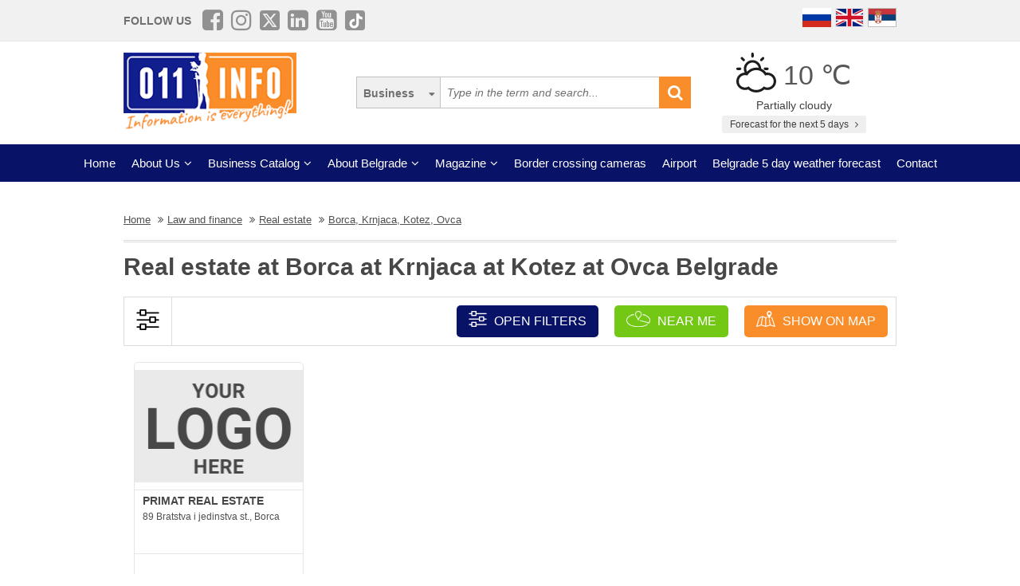

--- FILE ---
content_type: text/html; charset=UTF-8
request_url: https://www.011info.com/en/real-estate-belgrade/borca-krnjaca-kotez-ovca
body_size: 54812
content:
<!DOCTYPE html>
<html lang="en">

<head>
    <meta charset="UTF-8">
    <meta name="viewport" content="width=device-width, initial-scale=1.0">
    <meta http-equiv="X-UA-Compatible" content="ie=edge">
    <meta http-equiv="Content-Language" content="en">

    <title>Real estate Borca Krnjaca Kotez Ovca Real estate at Borca at Krnjaca at Kotez at Ovca</title>
    <meta name="description" content="Real estate Borca, Krnjaca, Kotez, Ovca. You need real estate in the city part Borca, Krnjaca, Kotez, Ovca Belgrade. In our category real estate you can find all information and companies from the are...">
    <meta name="keywords" content="Real estate Borca, Krnjaca, Kotez, Ovca Belgrade, Law and finance Real estate at Borca at Krnjaca at Kotez at Ovca in Belgrade">

            <meta name="robots" content="index,follow">
    
    <link rel="canonical" href="https://www.011info.com/en/real-estate-belgrade/borca-krnjaca-kotez-ovca">
    <link rel="shortcut icon" href="https://www.011info.com/favicon.ico">
    <link rel="icon" href="https://www.011info.com/favicon.ico">

            <link rel="alternate" hreflang="sr" href="https://www.011info.com/nekretnine-beograd/borca-krnjaca-kotez-ovca">
    
            <link rel="alternate" hreflang="en" href="https://www.011info.com/en/real-estate-belgrade/borca-krnjaca-kotez-ovca">
    
            <link rel="alternate" hreflang="ru" href="https://www.011info.com/ru/nedvizhimost/borcha-krnyacha-kotezh-ovcha">
    
    <meta name="author" content="011info.com <office@011info.com>">
    <meta name="publisher" content="011info.com <office@011info.com>">
    <meta name="copyright" content="© 011info.com">
    <meta name="google" content="notranslate">
    <meta name="HandheldFriendly" content="True">
    <meta name="theme-color" content="#081266">
    <meta name="google-site-verification" content="p8EbZ1TR2H_sKycZW_cGM5sGuPXF27A13KE32YB3dKQ" />

    <!-- open graph -->
    <meta property="og:locale" content="en_GB">
    <meta property="og:type" content="website">
    <meta property="og:title" content="Real estate Borca Krnjaca Kotez Ovca Real estate at Borca at Krnjaca at Kotez at Ovca">
    <meta property="og:url" content="https://www.011info.com/en/real-estate-belgrade/borca-krnjaca-kotez-ovca">
    <meta property="og:image" content="https://www.011info.com/images/og.png">
<meta property="og:image:alt" content="011info.com">
    <meta property="og:description" content="Real estate Borca, Krnjaca, Kotez, Ovca. You need real estate in the city part Borca, Krnjaca, Kotez, Ovca Belgrade. In our category real estate you can find all information and companies from the are...">
    <meta property="og:site_name" content="011info - the best guide through Belgrade">
    <meta property="fb:admins" content="1285367254" />
    <meta property="fb:app_id" content="1285367254">

    <!-- Twitter Meta Tags -->
    <meta name="twitter:site" content="011info.com">
    <meta name="twitter:card" content="summary_large_image">
    <meta name="twitter:title" content="Real estate Borca Krnjaca Kotez Ovca Real estate at Borca at Krnjaca at Kotez at Ovca">
    <meta name="twitter:url" content="https://www.011info.com/en/real-estate-belgrade/borca-krnjaca-kotez-ovca">
    <meta name="twitter:description" content="Real estate Borca, Krnjaca, Kotez, Ovca. You need real estate in the city part Borca, Krnjaca, Kotez, Ovca Belgrade. In our category real estate you can find all information and companies from the are...">
    <meta name="twitter:creator" content="011info.com" />
    <meta name="twitter:domain" content="https://www.011info.com/" />

    <!-- DNS prefetch -->
    <!-- CDN JS -->
    <link rel="dns-prefetch" href="//cdnjs.cloudflare.com">
    <!-- jQuery CDN -->
    <link rel="dns-prefetch" href="//code.jquery.com">
    <!-- Bootstrap CDN -->
    <link rel="dns-prefetch" href="//netdna.bootstrapcdn.com">
    <!-- Google Tag Manager -->
    <link rel="dns-prefetch" href="//www.googletagmanager.com">
    <!-- Google CDN -->
    <link rel="dns-prefetch" href="//ajax.googleapis.com">
    <!-- Google Analytics -->
    <link rel="dns-prefetch" href="//www.google-analytics.com">
    <!-- Google Fonts -->
    <link rel="dns-prefetch" href="//fonts.googleapis.com">
    <link rel="dns-prefetch" href="//fonts.gstatic.com">
    <!-- CDN Font awesome -->
    <link rel="dns-prefetch" href="//use.fontawesome.com">
    <!-- ./DNS prefetch -->

    <script type="application/ld+json">
        {
            "@context": "http://schema.org",
            "@type": "Organization",
            "name": "011info.com",
            "url": "https://www.011info.com",
            "logo": "https://www.011info.com/bundles/site/images/og-logo.jpg"
        }
    </script>

    

    <!-- css -->
    <link rel="stylesheet" href="https://www.011info.com/css/main.css?v27" />

    <script src="https://www.011info.com/js/router.js?v1" defer></script>

                <link rel="stylesheet" href="/bower_components/select2/dist/css/select2.min.css?v1">
    <script src="/js/podoblast_v1.js?v2" defer></script>

    
    
    
        

        
    <script src="https://www.011info.com/js/custom.js?v8" defer></script>

    
            <script type="application/ld+json">
        {
            "@context": "http://schema.org",
            "@type": "BreadcrumbList",
            "itemListElement":[
                {
                    "@type": "ListItem",
                    "position": 1,
                    "item":
                    {
                        "@id": "https://www.011info.com/en",
                        "name": "Home"
                    }
                },

                                                {
                    "@type": "ListItem",
                    "position": 2,
                    "item":
                    {
                        "@id": "https://www.011info.com/en/law-and-finance",
                        "name": "Law and finance"
                    }
                },                                {
                    "@type": "ListItem",
                    "position": 3,
                    "item":
                    {
                        "@id": "https://www.011info.com/en/real-estate-belgrade",
                        "name": "Real estate"
                    }
                },                                {
                    "@type": "ListItem",
                    "position": 4,
                    "item":
                    {
                        "@id": "https://www.011info.com/en/real-estate-belgrade/borca-krnjaca-kotez-ovca",
                        "name": "Borca, Krnjaca, Kotez, Ovca"
                    }
                }                            ]
        }
        </script>
        
    <script type="text/javascript">
    window.onload = (function() {

        $('#open-map, #open-map-mobile').on('click', function(e) {
            var mapModal = $('#map-modal');
            mapModal.show();
            e.preventDefault();

            var src = 'https://maps.google.com/maps/api/js?language=' + lang + '&key=AIzaSyDrqVIUJcdAE7XS8a9mSMWk964RKC2iHGU';
            if (!isScriptLoaded(src)) {
                loadJS(src);

                setTimeout(function() {
                    initMap();
                }, 500);
            } else {
                mapModal.show();
            }
        })
    })

    function initMap() {

        $('#loader').delay('slow').hide();
        $('#google-maps').delay('slow').show();

        var center = {
            lat: 44.8166277,
            lng: 20.4594736
        };

        var map = new google.maps.Map(document.getElementById('google-maps'), {
            zoom: 12,
            center: center
        });

        var mapsIconBase = 'https://maps.google.com/mapfiles/kml/paddle/';

        var mapsIcons = {
            'default': '/bundles/site/images/maps/red-circle.png',
            // 'additional': '/bundles/site/images/maps/orange-circle.png',
            'additional': '/bundles/site/images/maps/red-circle.png',
        };

        var infowindow = new google.maps.InfoWindow();
        var bounds = new google.maps.LatLngBounds();

        var locations = [
                    ];

        for (var i = 0; i < locations.length; i++) {
            var position = new google.maps.LatLng(parseFloat(locations[i]['lat']), parseFloat(locations[i]['lng']));
            var marker = new google.maps.Marker({
                position: position,
                map: map,
                optimized: true,
                zIndex: 5,
                icon: locations[i]['isDefault'] == true ? mapsIcons['default'] : mapsIcons['additional']
            });

            google.maps.event.addListener(marker, 'click', (function(marker, i) {
                return function() {
                    var imeFirme = locations[i].imeFirme;
                    var adresa = locations[i].adresa;
                    infowindow.setContent('<a href="' + locations[i].url + '" target="_blank" class="more"><strong>' + imeFirme + '</strong></a>' + '<br/>' + adresa);
                    infowindow.open(map, marker);
                }
            })(marker, i));

            google.maps.event.trigger(map, "resize");

            var loc = new google.maps.LatLng(marker.position.lat(), marker.position.lng());

            bounds.extend(loc);
        }

        map.fitBounds(bounds); //auto-zoom
        map.panToBounds(bounds); //auto-center
    }
</script>




    

    <!-- Google tag (gtag.js) -->
    <script async src="https://www.googletagmanager.com/gtag/js?id=G-84NGC130S7"></script>
    <script>
        window.dataLayer = window.dataLayer || [];

        function gtag() {
            dataLayer.push(arguments);
        }
        gtag('js', new Date());

        gtag('config', 'G-84NGC130S7');
    </script>

    <!--PubJelly begin-->
    <!--PubJelly do not edit below-->
    <script>
        'use strict';
        (function(b, t, q, h, c, e, f, r, u, a, v, w, m, k, n, p, l) {
            l = (d, g) => {
                m = new URLSearchParams(q.search);
                m.has(d) ? g = m.get(d) : b[h] && b[h].hasOwnProperty(d) && (g = b[h][d]);
                return isNaN(+g) ? g : +g
            };
            l("pjnx", !1) || (b[h] = b[h] || {}, b[c] = b[c] || {}, b[c][e] = b[c][e] || [], k = d => {
                a.b[d] = performance.now();
                a.b[f](d)
            }, n = (d, g) => {
                for (; 0 < d.length;) g[f](d.shift())
            }, p = () => {
                a.p = b[c][e][f];
                b[c][e][f] = a.s[f].bind(a.s)
            }, a = b["__" + h] = {
                t: l("pjfsto", 3E3),
                m: l("pjfstom", 2),
                s: [() => {
                    k("s");
                    b[c].pubads().setTargeting("pjpel", a.b)
                }],
                f: d => {
                    a.p &&
                        (k("f" + d), b[c][e][f] = a.p, a.p = !1, n(a.s, b[c][e]))
                },
                g: () => {
                    a.p && p();
                    k("g");
                    a.r = setTimeout(() => a.f("t"), a.t + a.b.g * a.m)
                }
            }, b[c][e].shift && (n(b[c][e], a.s), a.b = [], b[c][e][f](() => a.g()), p(), k("v" + r)))
        })(window, document, location, "pubjelly", "googletag", "cmd", "push", 4);
    </script>
    <script async src="https://pubjelly.nxjmp.com/a/main/pubjelly.js?key=011info" onerror="__pubjelly.f('e')"></script>
    <!--PubJelly end-->
    <script async src="https://securepubads.g.doubleclick.net/tag/js/gpt.js" crossorigin="anonymous"></script>
    

    
</head>

<body class="has-filters">

    
    <div class="responsive-menu">
        <div class="scroller">
            <ul id="top-menu-mobile" class="menu">
                <li><a href="https://www.011info.com/en">Home</a></li>


    <li class="menu-item-has-children">
        <a href="#">About Us</a>
        <ul class="sub-menu">

            <li><a href="https://www.011info.com/en/about-us">What is 011info?</a></li>

            <li><a href="https://www.011info.com/en/meet-the-team">Meet the team</a></li>

            <li><a href="https://www.011info.com/en/011info-line">011info line</a></li>
            
            <li><a href="https://www.011info.com/en/cards">NFC cards</a></li>
            <li><a href="https://www.011info.com/en/reference">References</a></li>

            
                    </ul>
    </li>

<li class="menu-item-has-children">
    <a href="#">Business Catalog</a>
    <ul class="sub-menu">
            <li>
            <a href="https://www.011info.com/en/art-and-entertainment">Art and entertainment</a>
        </li>
            <li>
            <a href="https://www.011info.com/en/business-world">Business world</a>
        </li>
            <li>
            <a href="https://www.011info.com/en/cars">Cars</a>
        </li>
            <li>
            <a href="https://www.011info.com/en/construction-engineering">Construction engineering</a>
        </li>
            <li>
            <a href="https://www.011info.com/en/culture-and-education">Culture and education</a>
        </li>
            <li>
            <a href="https://www.011info.com/en/electronics">Electronics</a>
        </li>
            <li>
            <a href="https://www.011info.com/en/face-and-body-care">Face and body care</a>
        </li>
            <li>
            <a href="https://www.011info.com/en/food-and-restaurants">Food and restaurants</a>
        </li>
            <li>
            <a href="https://www.011info.com/en/health-and-medicine">Health and medicine</a>
        </li>
            <li>
            <a href="https://www.011info.com/en/house-and-garden">House and garden</a>
        </li>
            <li>
            <a href="https://www.011info.com/en/kids">Kids</a>
        </li>
            <li>
            <a href="https://www.011info.com/en/law-and-finance">Law and finance</a>
        </li>
            <li>
            <a href="https://www.011info.com/en/sport-and-recreation">Sport and recreation</a>
        </li>
            <li>
            <a href="https://www.011info.com/en/tourism-and-transport">Tourism and transport</a>
        </li>
            <li>
            <a href="https://www.011info.com/en/trade-center">Trade center</a>
        </li>
    </ul>
</li>


    <li class="menu-item-has-children">
        <a href="#">About Belgrade</a>
        <ul class="sub-menu">

            <li><a href="https://www.011info.com/beograd">Basic Information</a></li>
            <li><a href="https://www.011info.com/en/history-of-belgrade">History of Belgrade</a></li>
            <li><a href="/fotografije-beograda">Pictures of Belgrade</a></li>
                        <li><a href="https://www.011info.com/en/belgrade-municipalities">Belgrade municipalities</a></li>
            <li><a href="https://www.011info.com/en/important-numbers">Important numbers</a></li>
            
        </ul>
    </li>


    <li class="menu-item-has-children">
        <a href="https://www.011info.com/en/magazines" id="magazin">Magazine</a>
        <ul class="sub-menu">

            <li><a href="https://www.011info.com/en/attractions-in-belgrade">Attractons in Belgrade</a></li>
            <li><a href="https://www.011info.com/en/it-happened-once-in-belgrade">It happened once in Belgrade</a></li>
            <li><a href="https://www.011info.com/en/belgraders">Belgraders</a></li>
            <li><a href="https://www.011info.com/en/who-was">Who was</a></li>
            <li><a href="https://www.011info.com/en/get-to-know-belgrade">Get to know Belgrade</a></li>
            <li><a href="https://www.011info.com/en/guide-through-belgrade-for">Guide through Belgrade for</a></li>

                            <li><a href="https://www.011info.com/en/recommendations">Recommendations</a></li>
                <li><a href="https://www.011info.com/en/interviews">Interviews</a></li>
            
            
            <li><a href="https://www.011info.com/en/did-you-know">Did you know</a></li>

            
            <li id="magazinAll"><a href="https://www.011info.com/en/magazines">All texts</a></li>

            <li class="menu-item-has-children menu-item-has-children--sub">
                <a href="https://www.011info.com/en/postcard" id="pozdrav-iz-beograda">Greetings from Belgrade</a>
                <ul class="sub-menu sub-menu--lvl2">
                    <li><a href="https://www.011info.com/en/interakcije/send-photo-video">Send a photo or video</a></li>
                    <li><a href="https://www.011info.com/en/postcard">Postcard</a></li>
                    <li><a href="https://www.011info.com/en/sad-and-ugly">Sad and ugly</a></li>
                </ul>
            </li>

        </ul>
    </li>


    <li><a href="https://www.011info.com/en/border-crossing-cameras">Border crossing cameras</a></li>
    <li><a href="https://www.011info.com/en/flight-schedule-belgrade-airport-nikola-tesla">Airport</a></li>
    <li><a href="https://www.011info.com/en/weather-forecast">Belgrade 5 day weather forecast</a></li>


<li><a href="https://www.011info.com/en/contact">Contact</a></li>


            </ul>
        </div>
        <a href="#" class="toggle-menu">Close</a>
    </div>

    <div class="responsive-menu-overlay"></div>
    

    
    <header class="site-header-desktop">
        <div class="header-top-part">
            <div class="container">
                <div class="dp-table" style="position:relative">

                    <div class="dp-table-cell align-middle cell-social-media">
                        <span class="site-follow-us">Follow us</span>
                        <ul class="site-icons normal header">
                            <li class="facebook-square"><a href="https://www.facebook.com/011info/" target="_blank"><i class="fa fa-facebook-square" aria-hidden="true"></i></a></li>
                            <li class="instagram"><a href="https://www.instagram.com/011info/" target="_blank"><i class="fa fa-instagram" aria-hidden="true"></i></a></li>
                            <li class="twitter-square"><a href="https://twitter.com/bgvodic?lang=en" target="_blank"><img style="margin-bottom:-2px; width:25px" src="/images/icons/x.png" alt=""></a></li>
                            <li class="linkedin-square"><a href="https://www.linkedin.com/company/011info-com/" target="_blank"><i class="fa fa-linkedin-square" aria-hidden="true"></i></a></li>
                            <li class="linkedin-square"><a href="https://www.youtube.com/@beogradskivodic" target="_blank"><i class="fa fa-youtube-square" aria-hidden="true"></i></a></li>
                            <li class="tik-tok-square"><a href="https://www.tiktok.com/@011info" target="_blank"><img style="margin-bottom:-2px; width:25px" src="/images/icons/tiktok.webp" alt=""></a></li>
                        </ul>
                    </div>

                    

                    <div class="dp-table-cell align-middle cell-languages">
    <ul class="site-language-switcher">
        <li>
            <a href="https://www.011info.com/ru/nedvizhimost/borcha-krnyacha-kotezh-ovcha">
                <img src="/bundles/site/images/flag-ru.png" srcset="/bundles/site/images/flag-ru@2x.png 2x" alt="011info Путеводитель по Белграду Русская версия">
            </a>
        </li>
        <li>
            <a href="https://www.011info.com/en/real-estate-belgrade/borca-krnjaca-kotez-ovca">
                <img src="/bundles/site/images/flag-en.png" srcset="/bundles/site/images/flag-en@2x.png 2x" alt="011info Belgrade guide English version">
            </a>
        </li>
        <li>
            <a href="https://www.011info.com/nekretnine-beograd/borca-krnjaca-kotez-ovca">
                <img src="/bundles/site/images/flag-sr.png" srcset="/bundles/site/images/flag-sr@2x.png 2x" alt="011info Beogradski vodič">
            </a>
        </li>
    </ul>
</div>

                </div>
            </div>
        </div>

        

        

        <div class="header-middle-part">
            <div class="container">
                <div class="dp-table row row-vam">

                    <div class="dp-table-cell align-middle cell-logo col-lg-4 col-md-4">
                        <a href="https://www.011info.com/en" rel="home" class="site-logo">
                            <img src="/images/011info-logo-en.png" alt="translate.011info poslovni vodic kroz Beograd">
                        </a>
                    </div>

                    

                    <div class="dp-table-cell align-middle cell-search col-lg-5 col-md-5">
                        <form action="https://www.011info.com/en/search" method="get" role="search" class="search-form ">
    <button class="btn-search-options" type="button"></button>
    <div class="search-options-wrapper">
        <div class="radio-wrapper">
            <input type="radio" id="search-biznis" name="search-radio" value="Business" checked>
            <label for="search-biznis">Business</label>
        </div>
                    <div class="radio-wrapper">
                <input type="radio" id="search-magazin" name="search-radio" value="Magazine" >
                <label for="search-magazin">Magazine</label>
            </div>
            </div>
    <input name="text" type="search" class="search-field" placeholder="Type in the term and search..." value="">
    <button type="submit"><i class="fa fa-search" aria-hidden="true"></i></button>
</form>
                    </div>

                    <div class="dp-table-cell align-middle cell-weather col-lg-3 col-md-3">
    <div class="current-weather">
        <a href="https://www.011info.com/en/weather-forecast">
            <div class="weather-temp">
                <img src="/images/vremenska-prognoza/promenljivo-oblacno.svg" alt="Weather forecast Belgrade">
                10 &#8451;
            </div>
        </a>
        <div class="weather-state">
             Partially cloudy
        </div>
    </div>
    <a href="https://www.011info.com/en/weather-forecast" class="btn btn-secondary">
         Forecast for the next 5 days
        <i class="fa fa-angle-right" aria-hidden="true"></i>
    </a>
</div>

                </div>
            </div>
        </div>

        
        <div class="header-bottom-part">
            <nav class="site-navigation">
                <ul id="top-menu" class="menu">
                    <li><a href="https://www.011info.com/en">Home</a></li>


    <li class="menu-item-has-children">
        <a href="#">About Us</a>
        <ul class="sub-menu">

            <li><a href="https://www.011info.com/en/about-us">What is 011info?</a></li>

            <li><a href="https://www.011info.com/en/meet-the-team">Meet the team</a></li>

            <li><a href="https://www.011info.com/en/011info-line">011info line</a></li>
            
            <li><a href="https://www.011info.com/en/cards">NFC cards</a></li>
            <li><a href="https://www.011info.com/en/reference">References</a></li>

            
                    </ul>
    </li>

<li class="menu-item-has-children">
    <a href="#">Business Catalog</a>
    <ul class="sub-menu">
            <li>
            <a href="https://www.011info.com/en/art-and-entertainment">Art and entertainment</a>
        </li>
            <li>
            <a href="https://www.011info.com/en/business-world">Business world</a>
        </li>
            <li>
            <a href="https://www.011info.com/en/cars">Cars</a>
        </li>
            <li>
            <a href="https://www.011info.com/en/construction-engineering">Construction engineering</a>
        </li>
            <li>
            <a href="https://www.011info.com/en/culture-and-education">Culture and education</a>
        </li>
            <li>
            <a href="https://www.011info.com/en/electronics">Electronics</a>
        </li>
            <li>
            <a href="https://www.011info.com/en/face-and-body-care">Face and body care</a>
        </li>
            <li>
            <a href="https://www.011info.com/en/food-and-restaurants">Food and restaurants</a>
        </li>
            <li>
            <a href="https://www.011info.com/en/health-and-medicine">Health and medicine</a>
        </li>
            <li>
            <a href="https://www.011info.com/en/house-and-garden">House and garden</a>
        </li>
            <li>
            <a href="https://www.011info.com/en/kids">Kids</a>
        </li>
            <li>
            <a href="https://www.011info.com/en/law-and-finance">Law and finance</a>
        </li>
            <li>
            <a href="https://www.011info.com/en/sport-and-recreation">Sport and recreation</a>
        </li>
            <li>
            <a href="https://www.011info.com/en/tourism-and-transport">Tourism and transport</a>
        </li>
            <li>
            <a href="https://www.011info.com/en/trade-center">Trade center</a>
        </li>
    </ul>
</li>


    <li class="menu-item-has-children">
        <a href="#">About Belgrade</a>
        <ul class="sub-menu">

            <li><a href="https://www.011info.com/beograd">Basic Information</a></li>
            <li><a href="https://www.011info.com/en/history-of-belgrade">History of Belgrade</a></li>
            <li><a href="/fotografije-beograda">Pictures of Belgrade</a></li>
                        <li><a href="https://www.011info.com/en/belgrade-municipalities">Belgrade municipalities</a></li>
            <li><a href="https://www.011info.com/en/important-numbers">Important numbers</a></li>
            
        </ul>
    </li>


    <li class="menu-item-has-children">
        <a href="https://www.011info.com/en/magazines" id="magazin">Magazine</a>
        <ul class="sub-menu">

            <li><a href="https://www.011info.com/en/attractions-in-belgrade">Attractons in Belgrade</a></li>
            <li><a href="https://www.011info.com/en/it-happened-once-in-belgrade">It happened once in Belgrade</a></li>
            <li><a href="https://www.011info.com/en/belgraders">Belgraders</a></li>
            <li><a href="https://www.011info.com/en/who-was">Who was</a></li>
            <li><a href="https://www.011info.com/en/get-to-know-belgrade">Get to know Belgrade</a></li>
            <li><a href="https://www.011info.com/en/guide-through-belgrade-for">Guide through Belgrade for</a></li>

                            <li><a href="https://www.011info.com/en/recommendations">Recommendations</a></li>
                <li><a href="https://www.011info.com/en/interviews">Interviews</a></li>
            
            
            <li><a href="https://www.011info.com/en/did-you-know">Did you know</a></li>

            
            <li id="magazinAll"><a href="https://www.011info.com/en/magazines">All texts</a></li>

            <li class="menu-item-has-children menu-item-has-children--sub">
                <a href="https://www.011info.com/en/postcard" id="pozdrav-iz-beograda">Greetings from Belgrade</a>
                <ul class="sub-menu sub-menu--lvl2">
                    <li><a href="https://www.011info.com/en/interakcije/send-photo-video">Send a photo or video</a></li>
                    <li><a href="https://www.011info.com/en/postcard">Postcard</a></li>
                    <li><a href="https://www.011info.com/en/sad-and-ugly">Sad and ugly</a></li>
                </ul>
            </li>

        </ul>
    </li>


    <li><a href="https://www.011info.com/en/border-crossing-cameras">Border crossing cameras</a></li>
    <li><a href="https://www.011info.com/en/flight-schedule-belgrade-airport-nikola-tesla">Airport</a></li>
    <li><a href="https://www.011info.com/en/weather-forecast">Belgrade 5 day weather forecast</a></li>


<li><a href="https://www.011info.com/en/contact">Contact</a></li>


                </ul>
            </nav>
        </div>
        

    </header>
    

    
    <header class="site-header-mobile">
        <div class="header-top-part">
            <div class="container">
                <div class="dp-table">

                    <div class="dp-table-cell align-middle cell-weather col-lg-3 col-md-3">
    <div class="current-weather">
        <a href="https://www.011info.com/en/weather-forecast">
            <div class="weather-temp">
                <img src="/images/vremenska-prognoza/promenljivo-oblacno.svg" alt="Weather forecast Belgrade">
                10 &#8451;
            </div>
        </a>
        <div class="weather-state">
             Partially cloudy
        </div>
    </div>
    <a href="https://www.011info.com/en/weather-forecast" class="btn btn-secondary">
         Forecast for the next 5 days
        <i class="fa fa-angle-right" aria-hidden="true"></i>
    </a>
</div>

                    

                    <div class="dp-table-cell align-middle cell-languages">
    <ul class="site-language-switcher">
        <li>
            <a href="https://www.011info.com/ru/nedvizhimost/borcha-krnyacha-kotezh-ovcha">
                <img src="/bundles/site/images/flag-ru.png" srcset="/bundles/site/images/flag-ru@2x.png 2x" alt="011info Путеводитель по Белграду Русская версия">
            </a>
        </li>
        <li>
            <a href="https://www.011info.com/en/real-estate-belgrade/borca-krnjaca-kotez-ovca">
                <img src="/bundles/site/images/flag-en.png" srcset="/bundles/site/images/flag-en@2x.png 2x" alt="011info Belgrade guide English version">
            </a>
        </li>
        <li>
            <a href="https://www.011info.com/nekretnine-beograd/borca-krnjaca-kotez-ovca">
                <img src="/bundles/site/images/flag-sr.png" srcset="/bundles/site/images/flag-sr@2x.png 2x" alt="011info Beogradski vodič">
            </a>
        </li>
    </ul>
</div>

                </div>
            </div>
        </div>

        

        <div class="header-bottom-part">
            <div class="container">
                <div class="dp-table">

                    <div class="dp-table-cell align-middle cell-toggle">
                        <a href="#" class="toggle-menu"><i class="fa fa-bars" aria-hidden="true"></i></a>
                    </div>

                    <div class="dp-table-cell align-middle cell-logo">
                        <a href="https://www.011info.com/en" rel="home" class="site-logo">
                            <img src="/images/011info-logo-mobile-en.png" alt="translate.011info poslovni vodic kroz Beograd">
                        </a>
                    </div>

                    

                    <div class="dp-table-cell align-middle cell-search">
                        <a href="#" class="toggle-search"><i class="fa fa-search" aria-hidden="true"></i></a>
                        <form action="https://www.011info.com/en/search" method="get" role="search" class="search-form ">
    <button class="btn-search-options" type="button"></button>
    <div class="search-options-wrapper">
        <div class="radio-wrapper">
            <input type="radio" id="search-biznis" name="search-radio" value="Business" checked>
            <label for="search-biznis">Business</label>
        </div>
                    <div class="radio-wrapper">
                <input type="radio" id="search-magazin" name="search-radio" value="Magazine" >
                <label for="search-magazin">Magazine</label>
            </div>
            </div>
    <input name="text" type="search" class="search-field" placeholder="Type in the term and search..." value="">
    <button type="submit"><i class="fa fa-search" aria-hidden="true"></i></button>
</form>
                    </div>

                </div>
            </div>
        </div>

        

    </header>
    

    
    

    

        <div class="section section-business-list">
        <div class="container">

            <div class="breadcrumbs-wrapper">
        <ul class="breadcrumbs">

            <li>
                <a href="https://www.011info.com/en">
                    <u>Home</u>
                </a>
            </li>

            
                            <li>
                    <a href="https://www.011info.com/en/law-and-finance">
                        <u>Law and finance</u>
                    </a>
                </li>
                            <li>
                    <a href="https://www.011info.com/en/real-estate-belgrade">
                        <u>Real estate</u>
                    </a>
                </li>
                            <li>
                    <a href="https://www.011info.com/en/real-estate-belgrade/borca-krnjaca-kotez-ovca">
                        <u>Borca, Krnjaca, Kotez, Ovca</u>
                    </a>
                </li>
            
        </ul>
    </div>

            <div class="row">
                <div class="col-lg-12">
                    <h1 class="page-title">Real estate at Borca at Krnjaca at Kotez at Ovca Belgrade</h1>

                    

                                    </div>
            </div>

            <!-- Desktop Filters -->
<div class="row desktop-filters">
    <form method="get" action="https://www.011info.com/en/real-estate-belgrade" id="podoblast-filters-form" data-action="https://www.011info.com/en/real-estate-belgrade">
        <div class="col-lg-12">
            <div class="desktop-filters-top">
                <div class="dp-table">
                    <div class="dp-table-cell cell-icon align-middle">
                        <img src="/bundles/site/images/filter-desktop.png" srcset="/bundles/site/images/filter-desktop@2x.png 2x" alt="Filter desktop">
                    </div>

                    <div class="dp-table-cell cell-buttons align-middle">

                        <a href="#" class="btn toggle-filters-desktop" data-open-placeholder="Open filters" data-close-placeholder="Close filters">
                            <img src="/bundles/site/images/filter.png" srcset="/bundles/site/images/filter@2x.png 2x" alt="Filter mobile">
                            Open filters
                        </a>

                        <a href="https://www.011info.com/en/real-estate-belgrade/near-me" class="btn button-near-me">
                            <img src="/bundles/site/images/near-me.png" srcset="/bundles/site/images/near-me@2x.png 2x" alt="Near me">
                            Near me
                        </a>

                        
                        <a href="#" class="btn toggle-map" id="open-map">
                            <img src="/bundles/site/images/map.png" srcset="/bundles/site/images/map@2x.png 2x" alt="map">
                             Show on map
                        </a>
                        

                    </div>

                </div>
            </div>
            <div class="desktop-filters-bottom" id="desktop-filters">

                <div class="dp-table-cell cell-search align-middle">
                    <label for="filter-city">Filter results</label>
                    <select name="deloviGrada[]" class="init-select select2 select3 filter-city" data-placeholder="Select a part of the city or a municipality">
                        <option></option>

                                                    <option value="ada-ciganlija-cukarica" >Ada Ciganlija, Cukarica</option>
                                                    <option value="altina-galenika-batajnica-zemun-field" >Altina, Galenika, Batajnica, Zemun field</option>
                                                    <option value="banovo-hill" >Banovo hill</option>
                                                    <option value="beli-potok-jajinci-avala-kumodraz" >Beli Potok, Jajinci, Avala, Kumodraz</option>
                                                    <option value="borca-krnjaca-kotez-ovca" selected>Borca, Krnjaca, Kotez, Ovca</option>
                                                    <option value="center-dorcol-kalemegdan" >Center, Dorcol, Kalemegdan</option>
                                                    <option value="cukarica-entire-municipality" >CUKARICA - entire municipality</option>
                                                    <option value="dusanovac-sumice" >Dusanovac, Sumice</option>
                                                    <option value="fountain-tosin-well" >Fountain, Tosin well</option>
                                                    <option value="grocka-entire-municipality" >GROCKA - entire municipality</option>
                                                    <option value="konjarnik-uciteljsko-settlement" >Konjarnik, Uciteljsko settlement</option>
                                                    <option value="kosutnjak-film-town-golf-settlement" >Kosutnjak, Film town, Golf settlement</option>
                                                    <option value="new-belgrade-entire-municipality" >New Belgrade - entire municipality</option>
                                                    <option value="new-belgrade-arena" >New Belgrade Arena</option>
                                                    <option value="new-belgrade-blocks-savski-quay-belville" >New Belgrade blocks, Savski quay, Belville</option>
                                                    <option value="new-belgrade-old-mercator" >New Belgrade Old Mercator</option>
                                                    <option value="obrenovac-entire-municipality" >OBRENOVAC - entire municipality</option>
                                                    <option value="palilula-entire-municipality" >PALILULA - entire municipality</option>
                                                    <option value="palilula" >Palilula - inner region</option>
                                                    <option value="rakovica-entire-municipality" >RAKOVICA - entire municipality</option>
                                                    <option value="rakovica-miljakovac-kanarevo-hill-resnik" >Rakovica, Miljakovac, Kanarevo hill, Resnik</option>
                                                    <option value="savski-venac-entire-municipality" >SAVSKI VENAC - entire municipality</option>
                                                    <option value="savski-venac" >Savski Venac - inner region</option>
                                                    <option value="senjak-fair" >Senjak, Fair</option>
                                                    <option value="slavija-neimar" >Slavija, Neimar, Autokomanda</option>
                                                    <option value="stari-grad-entire-municipality" >STARI GRAD - entire municipality</option>
                                                    <option value="surcin-entire-municipality" >SURČIN - entire municipality</option>
                                                    <option value="vidikovac-petlovo-hill-labudovo-hill" >Vidikovac, Petlovo hill, Labudovo hill</option>
                                                    <option value="visnjica-ada-huja-visnjicka-spa-lesce" >Visnjica, Ada Huja, Visnjicka spa, Lesce</option>
                                                    <option value="vozdovac-entire-municipality" >VOŽDOVAC - entire municipality</option>
                                                    <option value="vozdovac" >Vozdovac - inner region</option>
                                                    <option value="vracar-entire-municipality" >VRACAR - entire municipality</option>
                                                    <option value="vracar-crveni-krst-cubura" >Vracar, Crveni krst, Cubura</option>
                                                    <option value="vuks-monument-djeram" >Vuk s monument, Djeram</option>
                                                    <option value="zemun-entire-municipality" >ZEMUN - entire municipality</option>
                                                    <option value="zemun-hightown" >Zemun hightown</option>
                                                    <option value="zemun-quay-zemun-gardos-zemun-center" >Zemun quay, Zemun Gardos, Zemun center</option>
                                                    <option value="zvezdara-entire-municipality" >ZVEZDARA - entire municipality</option>
                                                    <option value="zvezdara" >Zvezdara - inner region</option>
                        
                    </select>
                </div>

                <div class="pravo-finansije-filter">
    
    </div>
    
                <button class="btn btn-search-filter" type="submit" id="podoblast-filters-submit">Search by filters</button>
            </div>

        </div>

    </form>
</div>


                            <div class="row business-list firm-list is-flex">

    <div class="col-lg-3 col-md-3 col-sm-6 col-xs-6 col-bottom-margin">
    <div class="business-item ">
        <a href="https://www.011info.com/en/real-estate-belgrade/primat-real-estate">
            <div class="b-logo">
                <img src="/bundles/site/images/011-no-logo-en@2x.jpg" alt="PRIMAT REAL ESTATE" title="PRIMAT REAL ESTATE">
            </div>
            <div class="b-middle">
                <h3 class="b-title">PRIMAT REAL ESTATE</h3>
                <div class="b-address">
                    <span class="main-address">89 Bratstva i jedinstva st., Borca</span><br>
                </div>
            </div>
                        <div class="b-excerpt">
                
            </div>
        </a>
    </div>
</div>

    </div>
            
            

                            <div class="col-lg-12">
                    <p class="text-right">Back to: <a href="https://www.011info.com/en/real-estate-belgrade" class="more">Real estate</a></p>
                </div>
            
            

            
                <div>
                    <h2 class="page-title podoblast-page-title-bottom">Real estate at Borca at Krnjaca at Kotez at Ovca Belgrade</h2>
                    <p class="page-description podoblast-page-description podoblast-page-description-bottom">
                        Real estate Borca, Krnjaca, Kotez, Ovca. You need real estate in the city part Borca, Krnjaca, Kotez, Ovca Belgrade. In our category real estate you can find all information and companies from the area real estate at Borca at Krnjaca at Kotez at Ovca, presentations, offers, prices, working hours of companies from this city area.
                    </p>
                </div>
            

            <div class="row">
        <div class="col-lg-12 text-left">
            <div class="section section-business-subcategories">
                <div class="business-subcategories-wrapper business-subcategories-popular-search-wrapper">
                    <h3 class="page-title">Tags</h3>
                    <ul class="business-subcategories fa-ul">
                                                    <li>
                                <a href="https://www.011info.com/en/tag/renting-premises">
                                    <i class="fa-li fa fa-arrow-circle-right"></i>
                                    Renting premises
                                </a>
                            </li>
                                                    <li>
                                <a href="https://www.011info.com/en/tag/selling-premises">
                                    <i class="fa-li fa fa-arrow-circle-right"></i>
                                    Selling premises
                                </a>
                            </li>
                                            </ul>
                </div>
            </div>
        </div>
    </div>

            
            
            <div class="section-share">
    <div class="share-title">Share with friends</div>
    <ul class="share-icons">
        <li class="facebook"><a class="fbsharelink" href="#" target="_blank"><i class="fa fa-facebook" aria-hidden="true"></i></a></li>
        <li class="twitter"><a class="tweet" href="#" target="_blank"> <img src="/images/icons/x-social-in-circle.png" alt="x social" /> </a></li>
        <li class="linkedin"><a href="#" class="linkedin-share" target="_blank"><i class="fa fa-linkedin" aria-hidden="true"></i></a></li>
        <li class="email"><a href="#" target="_blank" id="recommend-btn"><i class="fa fa-envelope-o" aria-hidden="true"></i></a></li>
        <li class="viber"><a href="#" class="viber-share" target="_blank"><img src="/bundles/site/images/viber.png" srcset="/bundles/site/images/viber@2x.png 2x" alt=""></a></li>
        <li class="whatsapp"><a href="#" class="whatsapp-share" target="_blank"><i class="fa fa-whatsapp" aria-hidden="true"></i></a></li>
    </ul>
</div>


        </div>
    </div>

    <footer class="site-footer">
        <div class="container">
            <div class="row">
                <div class="col-lg-12 text-center">
                    <ul class="footer-menu">
                        <li><a href="https://www.011info.com/en">© 2001 - 2026 011info.com</a></li>
                        <li><a href="https://www.011info.com/en/about-us">About Us</a></li>
                        <li><a href="https://www.011info.com/en/terms-and-conditions">Terms and conditions</a></li>
                        <li><a href="https://www.011info.com/en/contact">Impressum</a></li>
                        <li><a href="https://www.011info.com/webmail" rel="nofollow" target="_blank">E-mail</a></li>
                        <li><a href="https://www.381info.com/en" rel="nofollow" target='_blank'>381info.com</a></li>
                    </ul>
                </div>
            </div>
        </div>
    </footer>

    
        <div class="modal" id="map-modal">
        <div class="map-modal-content" id="gmap-content">
            <span class="close">&times;</span>
            <div id="loader"></div>
            <div id="google-maps"></div>
        </div>
    </div>
    <!-- Mobile Filters -->
    <div class="mobile-filters">
        <a href="#" class="btn toggle-filters" data-toggle="mobile-filters-filter">
            <img src="/bundles/site/images/filter.png" srcset="/bundles/site/images/filter@2x.png 2x" alt="Filter mobile">
            Filters
        </a>

        <a href="https://www.011info.com/en/real-estate-belgrade/near-me" class="btn near-me-mobile-button" onclick="window.location = 'https://www.011info.com/en/real-estate-belgrade/near-me'">
            <img src="/bundles/site/images/near-me.png" srcset="/bundles/site/images/near-me@2x.png 2x" alt="Near me">
            Near me
        </a>

        <a href="#" class="btn toggle-map" id="open-map-mobile">
            <img src="/bundles/site/images/map.png" srcset="/bundles/site/images/map@2x.png 2x" alt="Filter mobile">
             Show on map
        </a>
    </div>

    <div class="mobile-filter mobile-filters-filter">
        <header>
            <img src="/bundles/site/images/filter.png" srcset="/bundles/site/images/filter@2x.png 2x" alt="Filter mobile">
            <span>Filters</span>
        </header>

        <a href="#" class="close-filter close-filters-filter">
            <img src="/bundles/site/images/close.png" srcset="/bundles/site/images/close@2x.png" alt="Filter mobile">
        </a>

        <form method="get" action="https://www.011info.com/en/real-estate-belgrade" id="podoblast-mobile-filters-form" data-action="https://www.011info.com/en/real-estate-belgrade">

            <div class="content">
                <div class="scroll-y">
                    <select name="deloviGrada[]" id="filter-city" class="init-select" data-placeholder="Select a part of the city or a municipality">
                        <option></option>

                                                    <option value="ada-ciganlija-cukarica" >Ada Ciganlija, Cukarica</option>
                                                    <option value="altina-galenika-batajnica-zemun-field" >Altina, Galenika, Batajnica, Zemun field</option>
                                                    <option value="banovo-hill" >Banovo hill</option>
                                                    <option value="beli-potok-jajinci-avala-kumodraz" >Beli Potok, Jajinci, Avala, Kumodraz</option>
                                                    <option value="borca-krnjaca-kotez-ovca" selected>Borca, Krnjaca, Kotez, Ovca</option>
                                                    <option value="center-dorcol-kalemegdan" >Center, Dorcol, Kalemegdan</option>
                                                    <option value="cukarica-entire-municipality" >CUKARICA - entire municipality</option>
                                                    <option value="dusanovac-sumice" >Dusanovac, Sumice</option>
                                                    <option value="fountain-tosin-well" >Fountain, Tosin well</option>
                                                    <option value="grocka-entire-municipality" >GROCKA - entire municipality</option>
                                                    <option value="konjarnik-uciteljsko-settlement" >Konjarnik, Uciteljsko settlement</option>
                                                    <option value="kosutnjak-film-town-golf-settlement" >Kosutnjak, Film town, Golf settlement</option>
                                                    <option value="new-belgrade-entire-municipality" >New Belgrade - entire municipality</option>
                                                    <option value="new-belgrade-arena" >New Belgrade Arena</option>
                                                    <option value="new-belgrade-blocks-savski-quay-belville" >New Belgrade blocks, Savski quay, Belville</option>
                                                    <option value="new-belgrade-old-mercator" >New Belgrade Old Mercator</option>
                                                    <option value="obrenovac-entire-municipality" >OBRENOVAC - entire municipality</option>
                                                    <option value="palilula-entire-municipality" >PALILULA - entire municipality</option>
                                                    <option value="palilula" >Palilula - inner region</option>
                                                    <option value="rakovica-entire-municipality" >RAKOVICA - entire municipality</option>
                                                    <option value="rakovica-miljakovac-kanarevo-hill-resnik" >Rakovica, Miljakovac, Kanarevo hill, Resnik</option>
                                                    <option value="savski-venac-entire-municipality" >SAVSKI VENAC - entire municipality</option>
                                                    <option value="savski-venac" >Savski Venac - inner region</option>
                                                    <option value="senjak-fair" >Senjak, Fair</option>
                                                    <option value="slavija-neimar" >Slavija, Neimar, Autokomanda</option>
                                                    <option value="stari-grad-entire-municipality" >STARI GRAD - entire municipality</option>
                                                    <option value="surcin-entire-municipality" >SURČIN - entire municipality</option>
                                                    <option value="vidikovac-petlovo-hill-labudovo-hill" >Vidikovac, Petlovo hill, Labudovo hill</option>
                                                    <option value="visnjica-ada-huja-visnjicka-spa-lesce" >Visnjica, Ada Huja, Visnjicka spa, Lesce</option>
                                                    <option value="vozdovac-entire-municipality" >VOŽDOVAC - entire municipality</option>
                                                    <option value="vozdovac" >Vozdovac - inner region</option>
                                                    <option value="vracar-entire-municipality" >VRACAR - entire municipality</option>
                                                    <option value="vracar-crveni-krst-cubura" >Vracar, Crveni krst, Cubura</option>
                                                    <option value="vuks-monument-djeram" >Vuk s monument, Djeram</option>
                                                    <option value="zemun-entire-municipality" >ZEMUN - entire municipality</option>
                                                    <option value="zemun-hightown" >Zemun hightown</option>
                                                    <option value="zemun-quay-zemun-gardos-zemun-center" >Zemun quay, Zemun Gardos, Zemun center</option>
                                                    <option value="zvezdara-entire-municipality" >ZVEZDARA - entire municipality</option>
                                                    <option value="zvezdara" >Zvezdara - inner region</option>
                        
                    </select>

                    <div class="pravo-finansije-filter">
    
    </div>
    
                </div>

            </div>

            <div class="action-buttons">
                <a href="#" class="btn reset reset-filters-filter"><i class="fa fa-close" aria-hidden="true"></i>Remove filters</a>
                <button type="submit" class="btn apply apply-filters-filter apply-filters-filter--mobile" id="mobile-search-filter"><i class="fa fa-check" aria-hidden="true"></i>Apply</button>
            </div>

        </form>
    </div>
    <div class="modal" id="recommend-modal">
    <div class="modal-content">
        <span class="close">&times;</span>
        <div id="recommendModalContent" class="message-sent"></div>
        <form name="recommend_content" method="post" id="recommend-form" class="forms">
            <div>
                <label>Enter Your e-mail address</label>

                <input type="email" id="recommend_content_posiljalacEmail" name="recommend_content[posiljalacEmail]" required="required" class="required" placeholder="Your e-mail" />
            </div>
            <div>
                <label>Enter the receiver&#039;s e-mail address</label>
                <input type="email" id="recommend_content_primalacEmail" name="recommend_content[primalacEmail]" required="required" class="required" placeholder="Receiver&#039;s e-mail" />
            </div>

            
            <input id="recommend_content_url" type="hidden" value="https://www.011info.com/en/real-estate-belgrade/borca-krnjaca-kotez-ovca">

        </form>

        <button id="send-recommendation-btn" class="send-btn">Send message</button>

    </div>
</div>

</body>

</html>


--- FILE ---
content_type: application/javascript; charset=utf-8
request_url: https://fundingchoicesmessages.google.com/f/AGSKWxUWJVRzrHk6QqRNTwJpPjB-iHhb3kmYpvVLGGQjYGMREYoH70QIogGw4zr7kDqSqre-YJikXBTjVqi58n6Pza9pwADqbLr_gpY39nXI9KORaJm-z84K6BZjhzxs3SXbL8s-NNRHNN_s1QtTjN8wxWl4DYQ9I5Uu96jPsnyAIJaR71dDgidBdPxnDkkG/_/index-ad-/ad5./mstextad?.728x90/-ads-prod/
body_size: -1286
content:
window['9542d19f-b51c-4628-af85-faa6cda1b671'] = true;